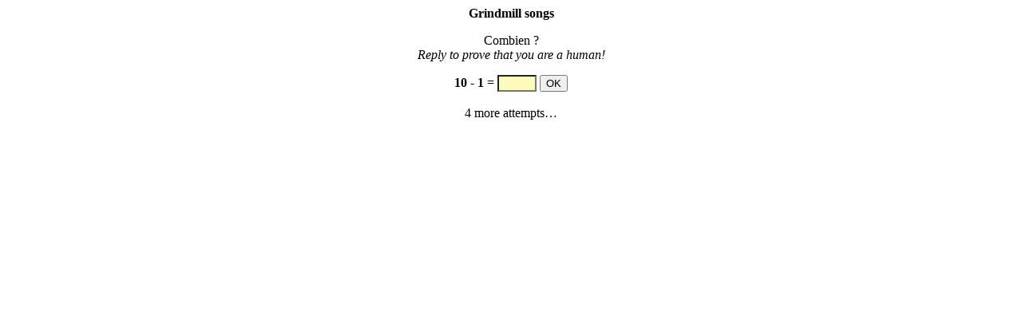

--- FILE ---
content_type: text/html; charset=UTF-8
request_url: https://ccrss.org/database/performer.php?performer_id=357
body_size: 292
content:
<div style="text-align:center;"><p style="text-align:center;"><b>Grindmill songs</b></p><form method="post" action="https://ccrss.org/database/performer.php?performer_id=357" enctype="multipart/form-data"><input type="hidden" name="reponse_correcte" value="9" /><p style="text-align:center;">Combien ?<br/><i>Reply to prove that you are a human!</i></p><b>10</b>&nbsp;-&nbsp;<b>1</b>&nbsp;=&nbsp;<input type="text" style="background-color:#fdfbbc;" name="test_reply" maxlength="4" value="" size="4" />&nbsp;<input id="button" type="submit" name="submit" value="OK" /><br /><br />4 more attempts…<br/><br /></form></div>